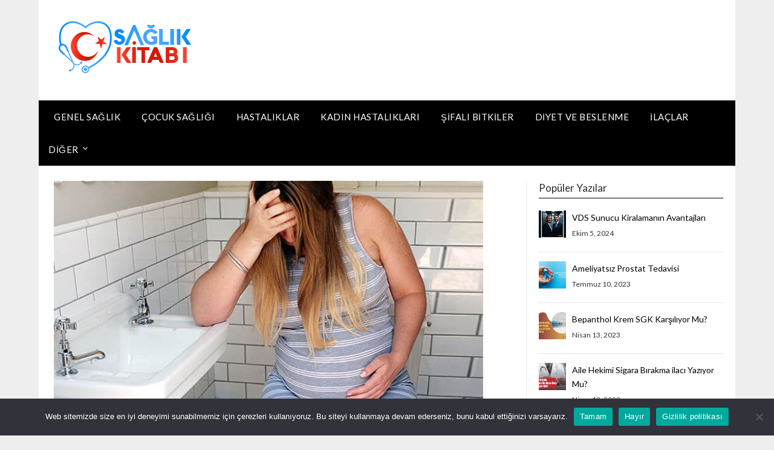

--- FILE ---
content_type: text/html; charset=utf-8
request_url: https://www.google.com/recaptcha/api2/aframe
body_size: 268
content:
<!DOCTYPE HTML><html><head><meta http-equiv="content-type" content="text/html; charset=UTF-8"></head><body><script nonce="54tfRNOEFTq-YpjB3AxAEg">/** Anti-fraud and anti-abuse applications only. See google.com/recaptcha */ try{var clients={'sodar':'https://pagead2.googlesyndication.com/pagead/sodar?'};window.addEventListener("message",function(a){try{if(a.source===window.parent){var b=JSON.parse(a.data);var c=clients[b['id']];if(c){var d=document.createElement('img');d.src=c+b['params']+'&rc='+(localStorage.getItem("rc::a")?sessionStorage.getItem("rc::b"):"");window.document.body.appendChild(d);sessionStorage.setItem("rc::e",parseInt(sessionStorage.getItem("rc::e")||0)+1);localStorage.setItem("rc::h",'1769748387659');}}}catch(b){}});window.parent.postMessage("_grecaptcha_ready", "*");}catch(b){}</script></body></html>